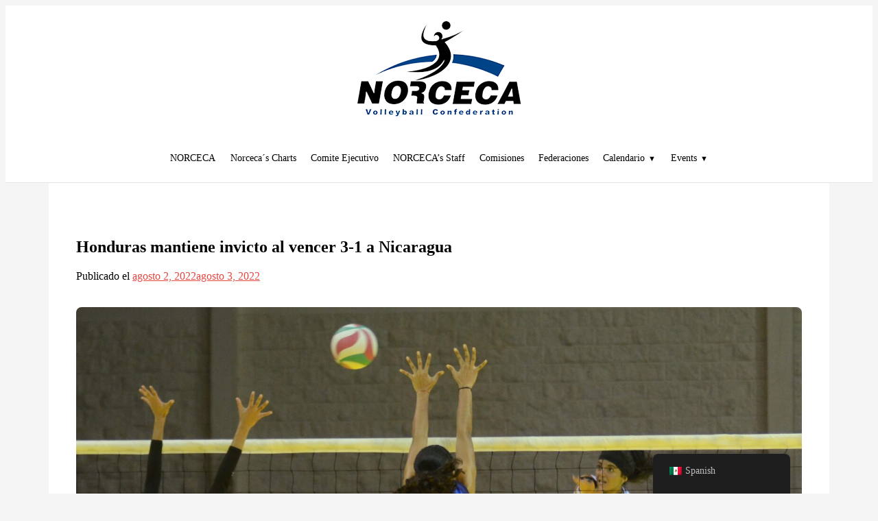

--- FILE ---
content_type: text/html; charset=UTF-8
request_url: https://norceca.info/es/honduras-remains-undefeated-by-beating-nicaragua-3-1/
body_size: 13658
content:
<!doctype html>
<html lang="es-MX">

<head>
	<meta charset="UTF-8">
	<meta name="viewport" content="width=device-width, initial-scale=1">
	<link rel="profile" href="https://gmpg.org/xfn/11">

	<!-- Bootstrap Icons - Preconnect for faster loading -->
	<link rel="preconnect" href="https://cdn.jsdelivr.net" crossorigin>
	<link rel="dns-prefetch" href="https://cdn.jsdelivr.net">
	<link rel="stylesheet" href="https://cdn.jsdelivr.net/npm/bootstrap-icons@1.11.3/font/bootstrap-icons.min.css">

	<title>Honduras remains undefeated by beating Nicaragua 3-1  &#8211; NORCECA</title>
<meta name='robots' content='max-image-preview:large' />
<link rel="alternate" type="application/rss+xml" title="NORCECA &raquo; Feed" href="https://norceca.info/es/feed/" />
<link rel="alternate" type="application/rss+xml" title="NORCECA &raquo; RSS de los comentarios" href="https://norceca.info/es/comments/feed/" />
<link rel="alternate" type="application/rss+xml" title="NORCECA &raquo; Honduras remains undefeated by beating Nicaragua 3-1  RSS de los comentarios" href="https://norceca.info/es/honduras-remains-undefeated-by-beating-nicaragua-3-1/feed/" />
<link rel="alternate" title="oEmbed (JSON)" type="application/json+oembed" href="https://norceca.info/es/wp-json/oembed/1.0/embed?url=https%3A%2F%2Fnorceca.info%2Fes%2Fhonduras-remains-undefeated-by-beating-nicaragua-3-1%2F" />
<link rel="alternate" title="oEmbed (XML)" type="text/xml+oembed" href="https://norceca.info/es/wp-json/oembed/1.0/embed?url=https%3A%2F%2Fnorceca.info%2Fes%2Fhonduras-remains-undefeated-by-beating-nicaragua-3-1%2F&#038;format=xml" />
<style id='wp-img-auto-sizes-contain-inline-css'>
img:is([sizes=auto i],[sizes^="auto," i]){contain-intrinsic-size:3000px 1500px}
/*# sourceURL=wp-img-auto-sizes-contain-inline-css */
</style>
<style id='wp-block-library-inline-css'>
:root{--wp-block-synced-color:#7a00df;--wp-block-synced-color--rgb:122,0,223;--wp-bound-block-color:var(--wp-block-synced-color);--wp-editor-canvas-background:#ddd;--wp-admin-theme-color:#007cba;--wp-admin-theme-color--rgb:0,124,186;--wp-admin-theme-color-darker-10:#006ba1;--wp-admin-theme-color-darker-10--rgb:0,107,160.5;--wp-admin-theme-color-darker-20:#005a87;--wp-admin-theme-color-darker-20--rgb:0,90,135;--wp-admin-border-width-focus:2px}@media (min-resolution:192dpi){:root{--wp-admin-border-width-focus:1.5px}}.wp-element-button{cursor:pointer}:root .has-very-light-gray-background-color{background-color:#eee}:root .has-very-dark-gray-background-color{background-color:#313131}:root .has-very-light-gray-color{color:#eee}:root .has-very-dark-gray-color{color:#313131}:root .has-vivid-green-cyan-to-vivid-cyan-blue-gradient-background{background:linear-gradient(135deg,#00d084,#0693e3)}:root .has-purple-crush-gradient-background{background:linear-gradient(135deg,#34e2e4,#4721fb 50%,#ab1dfe)}:root .has-hazy-dawn-gradient-background{background:linear-gradient(135deg,#faaca8,#dad0ec)}:root .has-subdued-olive-gradient-background{background:linear-gradient(135deg,#fafae1,#67a671)}:root .has-atomic-cream-gradient-background{background:linear-gradient(135deg,#fdd79a,#004a59)}:root .has-nightshade-gradient-background{background:linear-gradient(135deg,#330968,#31cdcf)}:root .has-midnight-gradient-background{background:linear-gradient(135deg,#020381,#2874fc)}:root{--wp--preset--font-size--normal:16px;--wp--preset--font-size--huge:42px}.has-regular-font-size{font-size:1em}.has-larger-font-size{font-size:2.625em}.has-normal-font-size{font-size:var(--wp--preset--font-size--normal)}.has-huge-font-size{font-size:var(--wp--preset--font-size--huge)}.has-text-align-center{text-align:center}.has-text-align-left{text-align:left}.has-text-align-right{text-align:right}.has-fit-text{white-space:nowrap!important}#end-resizable-editor-section{display:none}.aligncenter{clear:both}.items-justified-left{justify-content:flex-start}.items-justified-center{justify-content:center}.items-justified-right{justify-content:flex-end}.items-justified-space-between{justify-content:space-between}.screen-reader-text{border:0;clip-path:inset(50%);height:1px;margin:-1px;overflow:hidden;padding:0;position:absolute;width:1px;word-wrap:normal!important}.screen-reader-text:focus{background-color:#ddd;clip-path:none;color:#444;display:block;font-size:1em;height:auto;left:5px;line-height:normal;padding:15px 23px 14px;text-decoration:none;top:5px;width:auto;z-index:100000}html :where(.has-border-color){border-style:solid}html :where([style*=border-top-color]){border-top-style:solid}html :where([style*=border-right-color]){border-right-style:solid}html :where([style*=border-bottom-color]){border-bottom-style:solid}html :where([style*=border-left-color]){border-left-style:solid}html :where([style*=border-width]){border-style:solid}html :where([style*=border-top-width]){border-top-style:solid}html :where([style*=border-right-width]){border-right-style:solid}html :where([style*=border-bottom-width]){border-bottom-style:solid}html :where([style*=border-left-width]){border-left-style:solid}html :where(img[class*=wp-image-]){height:auto;max-width:100%}:where(figure){margin:0 0 1em}html :where(.is-position-sticky){--wp-admin--admin-bar--position-offset:var(--wp-admin--admin-bar--height,0px)}@media screen and (max-width:600px){html :where(.is-position-sticky){--wp-admin--admin-bar--position-offset:0px}}

/*# sourceURL=wp-block-library-inline-css */
</style><style id='wp-block-file-inline-css'>
.wp-block-file{box-sizing:border-box}.wp-block-file:not(.wp-element-button){font-size:.8em}.wp-block-file.aligncenter{text-align:center}.wp-block-file.alignright{text-align:right}.wp-block-file *+.wp-block-file__button{margin-left:.75em}:where(.wp-block-file){margin-bottom:1.5em}.wp-block-file__embed{margin-bottom:1em}:where(.wp-block-file__button){border-radius:2em;display:inline-block;padding:.5em 1em}:where(.wp-block-file__button):where(a):active,:where(.wp-block-file__button):where(a):focus,:where(.wp-block-file__button):where(a):hover,:where(.wp-block-file__button):where(a):visited{box-shadow:none;color:#fff;opacity:.85;text-decoration:none}
/*# sourceURL=https://norceca.info/wp-includes/blocks/file/style.min.css */
</style>
<style id='wp-block-image-inline-css'>
.wp-block-image>a,.wp-block-image>figure>a{display:inline-block}.wp-block-image img{box-sizing:border-box;height:auto;max-width:100%;vertical-align:bottom}@media not (prefers-reduced-motion){.wp-block-image img.hide{visibility:hidden}.wp-block-image img.show{animation:show-content-image .4s}}.wp-block-image[style*=border-radius] img,.wp-block-image[style*=border-radius]>a{border-radius:inherit}.wp-block-image.has-custom-border img{box-sizing:border-box}.wp-block-image.aligncenter{text-align:center}.wp-block-image.alignfull>a,.wp-block-image.alignwide>a{width:100%}.wp-block-image.alignfull img,.wp-block-image.alignwide img{height:auto;width:100%}.wp-block-image .aligncenter,.wp-block-image .alignleft,.wp-block-image .alignright,.wp-block-image.aligncenter,.wp-block-image.alignleft,.wp-block-image.alignright{display:table}.wp-block-image .aligncenter>figcaption,.wp-block-image .alignleft>figcaption,.wp-block-image .alignright>figcaption,.wp-block-image.aligncenter>figcaption,.wp-block-image.alignleft>figcaption,.wp-block-image.alignright>figcaption{caption-side:bottom;display:table-caption}.wp-block-image .alignleft{float:left;margin:.5em 1em .5em 0}.wp-block-image .alignright{float:right;margin:.5em 0 .5em 1em}.wp-block-image .aligncenter{margin-left:auto;margin-right:auto}.wp-block-image :where(figcaption){margin-bottom:1em;margin-top:.5em}.wp-block-image.is-style-circle-mask img{border-radius:9999px}@supports ((-webkit-mask-image:none) or (mask-image:none)) or (-webkit-mask-image:none){.wp-block-image.is-style-circle-mask img{border-radius:0;-webkit-mask-image:url('data:image/svg+xml;utf8,<svg viewBox="0 0 100 100" xmlns="http://www.w3.org/2000/svg"><circle cx="50" cy="50" r="50"/></svg>');mask-image:url('data:image/svg+xml;utf8,<svg viewBox="0 0 100 100" xmlns="http://www.w3.org/2000/svg"><circle cx="50" cy="50" r="50"/></svg>');mask-mode:alpha;-webkit-mask-position:center;mask-position:center;-webkit-mask-repeat:no-repeat;mask-repeat:no-repeat;-webkit-mask-size:contain;mask-size:contain}}:root :where(.wp-block-image.is-style-rounded img,.wp-block-image .is-style-rounded img){border-radius:9999px}.wp-block-image figure{margin:0}.wp-lightbox-container{display:flex;flex-direction:column;position:relative}.wp-lightbox-container img{cursor:zoom-in}.wp-lightbox-container img:hover+button{opacity:1}.wp-lightbox-container button{align-items:center;backdrop-filter:blur(16px) saturate(180%);background-color:#5a5a5a40;border:none;border-radius:4px;cursor:zoom-in;display:flex;height:20px;justify-content:center;opacity:0;padding:0;position:absolute;right:16px;text-align:center;top:16px;width:20px;z-index:100}@media not (prefers-reduced-motion){.wp-lightbox-container button{transition:opacity .2s ease}}.wp-lightbox-container button:focus-visible{outline:3px auto #5a5a5a40;outline:3px auto -webkit-focus-ring-color;outline-offset:3px}.wp-lightbox-container button:hover{cursor:pointer;opacity:1}.wp-lightbox-container button:focus{opacity:1}.wp-lightbox-container button:focus,.wp-lightbox-container button:hover,.wp-lightbox-container button:not(:hover):not(:active):not(.has-background){background-color:#5a5a5a40;border:none}.wp-lightbox-overlay{box-sizing:border-box;cursor:zoom-out;height:100vh;left:0;overflow:hidden;position:fixed;top:0;visibility:hidden;width:100%;z-index:100000}.wp-lightbox-overlay .close-button{align-items:center;cursor:pointer;display:flex;justify-content:center;min-height:40px;min-width:40px;padding:0;position:absolute;right:calc(env(safe-area-inset-right) + 16px);top:calc(env(safe-area-inset-top) + 16px);z-index:5000000}.wp-lightbox-overlay .close-button:focus,.wp-lightbox-overlay .close-button:hover,.wp-lightbox-overlay .close-button:not(:hover):not(:active):not(.has-background){background:none;border:none}.wp-lightbox-overlay .lightbox-image-container{height:var(--wp--lightbox-container-height);left:50%;overflow:hidden;position:absolute;top:50%;transform:translate(-50%,-50%);transform-origin:top left;width:var(--wp--lightbox-container-width);z-index:9999999999}.wp-lightbox-overlay .wp-block-image{align-items:center;box-sizing:border-box;display:flex;height:100%;justify-content:center;margin:0;position:relative;transform-origin:0 0;width:100%;z-index:3000000}.wp-lightbox-overlay .wp-block-image img{height:var(--wp--lightbox-image-height);min-height:var(--wp--lightbox-image-height);min-width:var(--wp--lightbox-image-width);width:var(--wp--lightbox-image-width)}.wp-lightbox-overlay .wp-block-image figcaption{display:none}.wp-lightbox-overlay button{background:none;border:none}.wp-lightbox-overlay .scrim{background-color:#fff;height:100%;opacity:.9;position:absolute;width:100%;z-index:2000000}.wp-lightbox-overlay.active{visibility:visible}@media not (prefers-reduced-motion){.wp-lightbox-overlay.active{animation:turn-on-visibility .25s both}.wp-lightbox-overlay.active img{animation:turn-on-visibility .35s both}.wp-lightbox-overlay.show-closing-animation:not(.active){animation:turn-off-visibility .35s both}.wp-lightbox-overlay.show-closing-animation:not(.active) img{animation:turn-off-visibility .25s both}.wp-lightbox-overlay.zoom.active{animation:none;opacity:1;visibility:visible}.wp-lightbox-overlay.zoom.active .lightbox-image-container{animation:lightbox-zoom-in .4s}.wp-lightbox-overlay.zoom.active .lightbox-image-container img{animation:none}.wp-lightbox-overlay.zoom.active .scrim{animation:turn-on-visibility .4s forwards}.wp-lightbox-overlay.zoom.show-closing-animation:not(.active){animation:none}.wp-lightbox-overlay.zoom.show-closing-animation:not(.active) .lightbox-image-container{animation:lightbox-zoom-out .4s}.wp-lightbox-overlay.zoom.show-closing-animation:not(.active) .lightbox-image-container img{animation:none}.wp-lightbox-overlay.zoom.show-closing-animation:not(.active) .scrim{animation:turn-off-visibility .4s forwards}}@keyframes show-content-image{0%{visibility:hidden}99%{visibility:hidden}to{visibility:visible}}@keyframes turn-on-visibility{0%{opacity:0}to{opacity:1}}@keyframes turn-off-visibility{0%{opacity:1;visibility:visible}99%{opacity:0;visibility:visible}to{opacity:0;visibility:hidden}}@keyframes lightbox-zoom-in{0%{transform:translate(calc((-100vw + var(--wp--lightbox-scrollbar-width))/2 + var(--wp--lightbox-initial-left-position)),calc(-50vh + var(--wp--lightbox-initial-top-position))) scale(var(--wp--lightbox-scale))}to{transform:translate(-50%,-50%) scale(1)}}@keyframes lightbox-zoom-out{0%{transform:translate(-50%,-50%) scale(1);visibility:visible}99%{visibility:visible}to{transform:translate(calc((-100vw + var(--wp--lightbox-scrollbar-width))/2 + var(--wp--lightbox-initial-left-position)),calc(-50vh + var(--wp--lightbox-initial-top-position))) scale(var(--wp--lightbox-scale));visibility:hidden}}
/*# sourceURL=https://norceca.info/wp-includes/blocks/image/style.min.css */
</style>
<style id='wp-block-image-theme-inline-css'>
:root :where(.wp-block-image figcaption){color:#555;font-size:13px;text-align:center}.is-dark-theme :root :where(.wp-block-image figcaption){color:#ffffffa6}.wp-block-image{margin:0 0 1em}
/*# sourceURL=https://norceca.info/wp-includes/blocks/image/theme.min.css */
</style>
<style id='wp-block-group-inline-css'>
.wp-block-group{box-sizing:border-box}:where(.wp-block-group.wp-block-group-is-layout-constrained){position:relative}
/*# sourceURL=https://norceca.info/wp-includes/blocks/group/style.min.css */
</style>
<style id='wp-block-group-theme-inline-css'>
:where(.wp-block-group.has-background){padding:1.25em 2.375em}
/*# sourceURL=https://norceca.info/wp-includes/blocks/group/theme.min.css */
</style>
<style id='wp-block-paragraph-inline-css'>
.is-small-text{font-size:.875em}.is-regular-text{font-size:1em}.is-large-text{font-size:2.25em}.is-larger-text{font-size:3em}.has-drop-cap:not(:focus):first-letter{float:left;font-size:8.4em;font-style:normal;font-weight:100;line-height:.68;margin:.05em .1em 0 0;text-transform:uppercase}body.rtl .has-drop-cap:not(:focus):first-letter{float:none;margin-left:.1em}p.has-drop-cap.has-background{overflow:hidden}:root :where(p.has-background){padding:1.25em 2.375em}:where(p.has-text-color:not(.has-link-color)) a{color:inherit}p.has-text-align-left[style*="writing-mode:vertical-lr"],p.has-text-align-right[style*="writing-mode:vertical-rl"]{rotate:180deg}
/*# sourceURL=https://norceca.info/wp-includes/blocks/paragraph/style.min.css */
</style>
<style id='global-styles-inline-css'>
:root{--wp--preset--aspect-ratio--square: 1;--wp--preset--aspect-ratio--4-3: 4/3;--wp--preset--aspect-ratio--3-4: 3/4;--wp--preset--aspect-ratio--3-2: 3/2;--wp--preset--aspect-ratio--2-3: 2/3;--wp--preset--aspect-ratio--16-9: 16/9;--wp--preset--aspect-ratio--9-16: 9/16;--wp--preset--color--black: #000000;--wp--preset--color--cyan-bluish-gray: #abb8c3;--wp--preset--color--white: #ffffff;--wp--preset--color--pale-pink: #f78da7;--wp--preset--color--vivid-red: #cf2e2e;--wp--preset--color--luminous-vivid-orange: #ff6900;--wp--preset--color--luminous-vivid-amber: #fcb900;--wp--preset--color--light-green-cyan: #7bdcb5;--wp--preset--color--vivid-green-cyan: #00d084;--wp--preset--color--pale-cyan-blue: #8ed1fc;--wp--preset--color--vivid-cyan-blue: #0693e3;--wp--preset--color--vivid-purple: #9b51e0;--wp--preset--color--primary: #0EA5E9;--wp--preset--color--secondary: #14B8A6;--wp--preset--color--dark: #1F2937;--wp--preset--color--light: #F9FAFB;--wp--preset--gradient--vivid-cyan-blue-to-vivid-purple: linear-gradient(135deg,rgb(6,147,227) 0%,rgb(155,81,224) 100%);--wp--preset--gradient--light-green-cyan-to-vivid-green-cyan: linear-gradient(135deg,rgb(122,220,180) 0%,rgb(0,208,130) 100%);--wp--preset--gradient--luminous-vivid-amber-to-luminous-vivid-orange: linear-gradient(135deg,rgb(252,185,0) 0%,rgb(255,105,0) 100%);--wp--preset--gradient--luminous-vivid-orange-to-vivid-red: linear-gradient(135deg,rgb(255,105,0) 0%,rgb(207,46,46) 100%);--wp--preset--gradient--very-light-gray-to-cyan-bluish-gray: linear-gradient(135deg,rgb(238,238,238) 0%,rgb(169,184,195) 100%);--wp--preset--gradient--cool-to-warm-spectrum: linear-gradient(135deg,rgb(74,234,220) 0%,rgb(151,120,209) 20%,rgb(207,42,186) 40%,rgb(238,44,130) 60%,rgb(251,105,98) 80%,rgb(254,248,76) 100%);--wp--preset--gradient--blush-light-purple: linear-gradient(135deg,rgb(255,206,236) 0%,rgb(152,150,240) 100%);--wp--preset--gradient--blush-bordeaux: linear-gradient(135deg,rgb(254,205,165) 0%,rgb(254,45,45) 50%,rgb(107,0,62) 100%);--wp--preset--gradient--luminous-dusk: linear-gradient(135deg,rgb(255,203,112) 0%,rgb(199,81,192) 50%,rgb(65,88,208) 100%);--wp--preset--gradient--pale-ocean: linear-gradient(135deg,rgb(255,245,203) 0%,rgb(182,227,212) 50%,rgb(51,167,181) 100%);--wp--preset--gradient--electric-grass: linear-gradient(135deg,rgb(202,248,128) 0%,rgb(113,206,126) 100%);--wp--preset--gradient--midnight: linear-gradient(135deg,rgb(2,3,129) 0%,rgb(40,116,252) 100%);--wp--preset--font-size--small: 0.875rem;--wp--preset--font-size--medium: 20px;--wp--preset--font-size--large: 1.125rem;--wp--preset--font-size--x-large: 42px;--wp--preset--font-size--regular: 1.5rem;--wp--preset--font-size--xl: 1.25rem;--wp--preset--font-size--xxl: 1.5rem;--wp--preset--font-size--xxxl: 1.875rem;--wp--preset--spacing--20: 0.44rem;--wp--preset--spacing--30: 0.67rem;--wp--preset--spacing--40: 1rem;--wp--preset--spacing--50: 1.5rem;--wp--preset--spacing--60: 2.25rem;--wp--preset--spacing--70: 3.38rem;--wp--preset--spacing--80: 5.06rem;--wp--preset--shadow--natural: 6px 6px 9px rgba(0, 0, 0, 0.2);--wp--preset--shadow--deep: 12px 12px 50px rgba(0, 0, 0, 0.4);--wp--preset--shadow--sharp: 6px 6px 0px rgba(0, 0, 0, 0.2);--wp--preset--shadow--outlined: 6px 6px 0px -3px rgb(255, 255, 255), 6px 6px rgb(0, 0, 0);--wp--preset--shadow--crisp: 6px 6px 0px rgb(0, 0, 0);}:root { --wp--style--global--content-size: 1280px;--wp--style--global--wide-size: 1280px; }:where(body) { margin: 0; }.wp-site-blocks > .alignleft { float: left; margin-right: 2em; }.wp-site-blocks > .alignright { float: right; margin-left: 2em; }.wp-site-blocks > .aligncenter { justify-content: center; margin-left: auto; margin-right: auto; }:where(.is-layout-flex){gap: 0.5em;}:where(.is-layout-grid){gap: 0.5em;}.is-layout-flow > .alignleft{float: left;margin-inline-start: 0;margin-inline-end: 2em;}.is-layout-flow > .alignright{float: right;margin-inline-start: 2em;margin-inline-end: 0;}.is-layout-flow > .aligncenter{margin-left: auto !important;margin-right: auto !important;}.is-layout-constrained > .alignleft{float: left;margin-inline-start: 0;margin-inline-end: 2em;}.is-layout-constrained > .alignright{float: right;margin-inline-start: 2em;margin-inline-end: 0;}.is-layout-constrained > .aligncenter{margin-left: auto !important;margin-right: auto !important;}.is-layout-constrained > :where(:not(.alignleft):not(.alignright):not(.alignfull)){max-width: var(--wp--style--global--content-size);margin-left: auto !important;margin-right: auto !important;}.is-layout-constrained > .alignwide{max-width: var(--wp--style--global--wide-size);}body .is-layout-flex{display: flex;}.is-layout-flex{flex-wrap: wrap;align-items: center;}.is-layout-flex > :is(*, div){margin: 0;}body .is-layout-grid{display: grid;}.is-layout-grid > :is(*, div){margin: 0;}body{padding-top: 0px;padding-right: 0px;padding-bottom: 0px;padding-left: 0px;}a:where(:not(.wp-element-button)){text-decoration: underline;}:root :where(.wp-element-button, .wp-block-button__link){background-color: #32373c;border-width: 0;color: #fff;font-family: inherit;font-size: inherit;font-style: inherit;font-weight: inherit;letter-spacing: inherit;line-height: inherit;padding-top: calc(0.667em + 2px);padding-right: calc(1.333em + 2px);padding-bottom: calc(0.667em + 2px);padding-left: calc(1.333em + 2px);text-decoration: none;text-transform: inherit;}.has-black-color{color: var(--wp--preset--color--black) !important;}.has-cyan-bluish-gray-color{color: var(--wp--preset--color--cyan-bluish-gray) !important;}.has-white-color{color: var(--wp--preset--color--white) !important;}.has-pale-pink-color{color: var(--wp--preset--color--pale-pink) !important;}.has-vivid-red-color{color: var(--wp--preset--color--vivid-red) !important;}.has-luminous-vivid-orange-color{color: var(--wp--preset--color--luminous-vivid-orange) !important;}.has-luminous-vivid-amber-color{color: var(--wp--preset--color--luminous-vivid-amber) !important;}.has-light-green-cyan-color{color: var(--wp--preset--color--light-green-cyan) !important;}.has-vivid-green-cyan-color{color: var(--wp--preset--color--vivid-green-cyan) !important;}.has-pale-cyan-blue-color{color: var(--wp--preset--color--pale-cyan-blue) !important;}.has-vivid-cyan-blue-color{color: var(--wp--preset--color--vivid-cyan-blue) !important;}.has-vivid-purple-color{color: var(--wp--preset--color--vivid-purple) !important;}.has-primary-color{color: var(--wp--preset--color--primary) !important;}.has-secondary-color{color: var(--wp--preset--color--secondary) !important;}.has-dark-color{color: var(--wp--preset--color--dark) !important;}.has-light-color{color: var(--wp--preset--color--light) !important;}.has-black-background-color{background-color: var(--wp--preset--color--black) !important;}.has-cyan-bluish-gray-background-color{background-color: var(--wp--preset--color--cyan-bluish-gray) !important;}.has-white-background-color{background-color: var(--wp--preset--color--white) !important;}.has-pale-pink-background-color{background-color: var(--wp--preset--color--pale-pink) !important;}.has-vivid-red-background-color{background-color: var(--wp--preset--color--vivid-red) !important;}.has-luminous-vivid-orange-background-color{background-color: var(--wp--preset--color--luminous-vivid-orange) !important;}.has-luminous-vivid-amber-background-color{background-color: var(--wp--preset--color--luminous-vivid-amber) !important;}.has-light-green-cyan-background-color{background-color: var(--wp--preset--color--light-green-cyan) !important;}.has-vivid-green-cyan-background-color{background-color: var(--wp--preset--color--vivid-green-cyan) !important;}.has-pale-cyan-blue-background-color{background-color: var(--wp--preset--color--pale-cyan-blue) !important;}.has-vivid-cyan-blue-background-color{background-color: var(--wp--preset--color--vivid-cyan-blue) !important;}.has-vivid-purple-background-color{background-color: var(--wp--preset--color--vivid-purple) !important;}.has-primary-background-color{background-color: var(--wp--preset--color--primary) !important;}.has-secondary-background-color{background-color: var(--wp--preset--color--secondary) !important;}.has-dark-background-color{background-color: var(--wp--preset--color--dark) !important;}.has-light-background-color{background-color: var(--wp--preset--color--light) !important;}.has-black-border-color{border-color: var(--wp--preset--color--black) !important;}.has-cyan-bluish-gray-border-color{border-color: var(--wp--preset--color--cyan-bluish-gray) !important;}.has-white-border-color{border-color: var(--wp--preset--color--white) !important;}.has-pale-pink-border-color{border-color: var(--wp--preset--color--pale-pink) !important;}.has-vivid-red-border-color{border-color: var(--wp--preset--color--vivid-red) !important;}.has-luminous-vivid-orange-border-color{border-color: var(--wp--preset--color--luminous-vivid-orange) !important;}.has-luminous-vivid-amber-border-color{border-color: var(--wp--preset--color--luminous-vivid-amber) !important;}.has-light-green-cyan-border-color{border-color: var(--wp--preset--color--light-green-cyan) !important;}.has-vivid-green-cyan-border-color{border-color: var(--wp--preset--color--vivid-green-cyan) !important;}.has-pale-cyan-blue-border-color{border-color: var(--wp--preset--color--pale-cyan-blue) !important;}.has-vivid-cyan-blue-border-color{border-color: var(--wp--preset--color--vivid-cyan-blue) !important;}.has-vivid-purple-border-color{border-color: var(--wp--preset--color--vivid-purple) !important;}.has-primary-border-color{border-color: var(--wp--preset--color--primary) !important;}.has-secondary-border-color{border-color: var(--wp--preset--color--secondary) !important;}.has-dark-border-color{border-color: var(--wp--preset--color--dark) !important;}.has-light-border-color{border-color: var(--wp--preset--color--light) !important;}.has-vivid-cyan-blue-to-vivid-purple-gradient-background{background: var(--wp--preset--gradient--vivid-cyan-blue-to-vivid-purple) !important;}.has-light-green-cyan-to-vivid-green-cyan-gradient-background{background: var(--wp--preset--gradient--light-green-cyan-to-vivid-green-cyan) !important;}.has-luminous-vivid-amber-to-luminous-vivid-orange-gradient-background{background: var(--wp--preset--gradient--luminous-vivid-amber-to-luminous-vivid-orange) !important;}.has-luminous-vivid-orange-to-vivid-red-gradient-background{background: var(--wp--preset--gradient--luminous-vivid-orange-to-vivid-red) !important;}.has-very-light-gray-to-cyan-bluish-gray-gradient-background{background: var(--wp--preset--gradient--very-light-gray-to-cyan-bluish-gray) !important;}.has-cool-to-warm-spectrum-gradient-background{background: var(--wp--preset--gradient--cool-to-warm-spectrum) !important;}.has-blush-light-purple-gradient-background{background: var(--wp--preset--gradient--blush-light-purple) !important;}.has-blush-bordeaux-gradient-background{background: var(--wp--preset--gradient--blush-bordeaux) !important;}.has-luminous-dusk-gradient-background{background: var(--wp--preset--gradient--luminous-dusk) !important;}.has-pale-ocean-gradient-background{background: var(--wp--preset--gradient--pale-ocean) !important;}.has-electric-grass-gradient-background{background: var(--wp--preset--gradient--electric-grass) !important;}.has-midnight-gradient-background{background: var(--wp--preset--gradient--midnight) !important;}.has-small-font-size{font-size: var(--wp--preset--font-size--small) !important;}.has-medium-font-size{font-size: var(--wp--preset--font-size--medium) !important;}.has-large-font-size{font-size: var(--wp--preset--font-size--large) !important;}.has-x-large-font-size{font-size: var(--wp--preset--font-size--x-large) !important;}.has-regular-font-size{font-size: var(--wp--preset--font-size--regular) !important;}.has-xl-font-size{font-size: var(--wp--preset--font-size--xl) !important;}.has-xxl-font-size{font-size: var(--wp--preset--font-size--xxl) !important;}.has-xxxl-font-size{font-size: var(--wp--preset--font-size--xxxl) !important;}
/*# sourceURL=global-styles-inline-css */
</style>

<link rel='stylesheet' id='trp-floater-language-switcher-style-css' href='https://norceca.info/wp-content/plugins/translatepress-multilingual/assets/css/trp-floater-language-switcher.css?ver=3.0.7' media='all' />
<link rel='stylesheet' id='trp-language-switcher-style-css' href='https://norceca.info/wp-content/plugins/translatepress-multilingual/assets/css/trp-language-switcher.css?ver=3.0.7' media='all' />
<link rel='stylesheet' id='norceca-main-css-css' href='https://norceca.info/wp-content/themes/norceca-theme/dist/theme/main.4e02d5756f87fab0d0c8.css?ver=1768429000' media='all' />
<link rel="https://api.w.org/" href="https://norceca.info/es/wp-json/" /><link rel="alternate" title="JSON" type="application/json" href="https://norceca.info/es/wp-json/wp/v2/posts/1260" /><link rel="canonical" href="https://norceca.info/es/honduras-remains-undefeated-by-beating-nicaragua-3-1/" />
<link rel="alternate" hreflang="en-US" href="https://norceca.info/honduras-remains-undefeated-by-beating-nicaragua-3-1/"/>
<link rel="alternate" hreflang="es-MX" href="https://norceca.info/es/honduras-remains-undefeated-by-beating-nicaragua-3-1/"/>
<link rel="alternate" hreflang="en" href="https://norceca.info/honduras-remains-undefeated-by-beating-nicaragua-3-1/"/>
<link rel="alternate" hreflang="es" href="https://norceca.info/es/honduras-remains-undefeated-by-beating-nicaragua-3-1/"/>
<link rel="pingback" href="https://norceca.info/xmlrpc.php"><link rel="icon" href="https://norceca.info/wp-content/uploads/2022/02/cropped-logo-norceca-transparent-1-32x32.png" sizes="32x32" />
<link rel="icon" href="https://norceca.info/wp-content/uploads/2022/02/cropped-logo-norceca-transparent-1-192x192.png" sizes="192x192" />
<link rel="apple-touch-icon" href="https://norceca.info/wp-content/uploads/2022/02/cropped-logo-norceca-transparent-1-180x180.png" />
<meta name="msapplication-TileImage" content="https://norceca.info/wp-content/uploads/2022/02/cropped-logo-norceca-transparent-1-270x270.png" />
</head>

<body class="wp-singular post-template-default single single-post postid-1260 single-format-standard wp-custom-logo wp-embed-responsive wp-theme-norceca-theme translatepress-es_MX">
	<a class="skip-link screen-reader-text" href="#content" data-no-translation="" data-trp-gettext="">Skip to content</a>	<div id="page" class="site">

		<a class="skip-link screen-reader-text" href="#primary" data-no-translation="" data-trp-gettext="">Skip to content</a>

					<!-- Desktop header -->
			<header id="masthead" class="site-header">
				<div class="topbar_header">
					<div class="logo_page">
						<a href="https://norceca.info/es/" class="custom-logo-link" rel="home"><img width="243" height="143" src="https://norceca.info/wp-content/uploads/2022/02/cropped-logo-norceca-transparent.png" class="custom-logo" alt="NORCECA" decoding="async" loading="lazy" /></a>					</div>
				</div>

				<div class="navbar_menu">
					<div class="container">
						<nav id="site-navigation" class="main-navigation">
						<div class="menu-principal-container"><ul id="primary-menu" class="nav-menu"><li id="menu-item-27" class="menu-item menu-item-type-post_type menu-item-object-page menu-item-27"><a href="https://norceca.info/es/norceca/" aria-label="NORCECA">NORCECA</a></li>
<li id="menu-item-28" class="menu-item menu-item-type-post_type menu-item-object-page menu-item-28"><a href="https://norceca.info/es/organigrama/" aria-label="Norceca´s Charts">Norceca´s Charts</a></li>
<li id="menu-item-29" class="menu-item menu-item-type-post_type menu-item-object-page menu-item-29"><a href="https://norceca.info/es/com-ejecutivo-con-administracion/" aria-label="Comite Ejecutivo">Comite Ejecutivo</a></li>
<li id="menu-item-238" class="menu-item menu-item-type-post_type menu-item-object-page menu-item-238"><a href="https://norceca.info/es/norcecas-staff/" aria-label="NORCECA’s Staff">NORCECA’s Staff</a></li>
<li id="menu-item-30" class="menu-item menu-item-type-post_type menu-item-object-page menu-item-30"><a href="https://norceca.info/es/comisiones/" aria-label="Comisiones">Comisiones</a></li>
<li id="menu-item-31" class="menu-item menu-item-type-post_type menu-item-object-page menu-item-31"><a href="https://norceca.info/es/federaciones/" aria-label="Federaciones">Federaciones</a></li>
<li id="menu-item-2484" class="menu-item menu-item-type-custom menu-item-object-custom menu-item-has-children menu-item-2484"><a href="#" aria-label="Calendario">Calendario</a>
<ul class="sub-menu">
	<li id="menu-item-4339" class="menu-item menu-item-type-post_type menu-item-object-page menu-item-4339"><a href="https://norceca.info/es/calendarvolley/" aria-label="Voleibol">Voleibol</a></li>
	<li id="menu-item-4340" class="menu-item menu-item-type-post_type menu-item-object-page menu-item-4340"><a href="https://norceca.info/es/calendarbeach/" aria-label="Voleibol de Playa">Voleibol de Playa</a></li>
</ul>
</li>
<li id="menu-item-5216" class="menu-item menu-item-type-custom menu-item-object-custom menu-item-has-children menu-item-5216"><a href="#" aria-label="Events">Events</a>
<ul class="sub-menu">
	<li id="menu-item-5222" class="menu-item menu-item-type-custom menu-item-object-custom menu-item-5222"><a href="/es/event/" aria-label="Voleibol">Voleibol</a></li>
</ul>
</li>
</ul></div>						</nav><!-- #site-navigation -->
					</div>
				</div>

			</header><!-- #masthead -->

		
		<div id="content" class="site-content">

<main id="primary" class="site-main">

	
<article id="post-1260" class="post-1260 post type-post status-publish format-standard has-post-thumbnail hentry category-volleyball tag-afecavol tag-norceca tag-u23-women-afecavol tag-volleyball">
	<header class="entry-header">
		<h1 class="entry-title">Honduras mantiene invicto al vencer 3-1 a Nicaragua </h1>		<div class="entry-meta">
			<span class="posted-on" data-no-translation="" data-trp-gettext="">Publicado el <a href="https://norceca.info/es/honduras-remains-undefeated-by-beating-nicaragua-3-1/" rel="bookmark"><time class="entry-date published" datetime="2022-08-02T23:00:00+00:00">agosto 2, 2022</time><time class="updated" datetime="2022-08-03T17:21:21+00:00">agosto 3, 2022</time></a></span>		</div><!-- .entry-meta -->
			</header><!-- .entry-header -->

	
<div class="post-thumbnail">
			<img width="2560" height="1835" src="https://norceca.info/wp-content/uploads/2022/08/Nathaly-Pérez-de-HON-ante-Massiel-Brenes-de-NCA-96-scaled.jpg" class="attachment-post-thumbnail size-post-thumbnail wp-post-image" alt="" decoding="async" fetchpriority="high" srcset="https://norceca.info/wp-content/uploads/2022/08/Nathaly-Pérez-de-HON-ante-Massiel-Brenes-de-NCA-96-scaled.jpg 2560w, https://norceca.info/wp-content/uploads/2022/08/Nathaly-Pérez-de-HON-ante-Massiel-Brenes-de-NCA-96-300x215.jpg 300w, https://norceca.info/wp-content/uploads/2022/08/Nathaly-Pérez-de-HON-ante-Massiel-Brenes-de-NCA-96-1024x734.jpg 1024w, https://norceca.info/wp-content/uploads/2022/08/Nathaly-Pérez-de-HON-ante-Massiel-Brenes-de-NCA-96-768x551.jpg 768w, https://norceca.info/wp-content/uploads/2022/08/Nathaly-Pérez-de-HON-ante-Massiel-Brenes-de-NCA-96-1536x1101.jpg 1536w, https://norceca.info/wp-content/uploads/2022/08/Nathaly-Pérez-de-HON-ante-Massiel-Brenes-de-NCA-96-2048x1468.jpg 2048w, https://norceca.info/wp-content/uploads/2022/08/Nathaly-Pérez-de-HON-ante-Massiel-Brenes-de-NCA-96-18x12.jpg 18w" sizes="(max-width: 2560px) 100vw, 2560px" loading="lazy" /></div><!-- .post-thumbnail -->


	<div class="entry-content">
		
<p>Tegucigalpa, 02 de agosto 2022.- Honduras se impuso 3-1 (25-23, 25-16, 20-25, 25-14) a Nicaragua para dejar la mesa servida para un gran final del V Campeonato Sub 23 femenino de Afecavol.&nbsp;</p>



<p>Las anfitrionas llegaron a cinco victorias y este miércoles se enfrentarán a Costa Rica, campeón de las primeras cuatro ediciones de esta categoría, que también llega invicto.&nbsp;</p>



<p>Honduras had a great performance from captain Nathaly Pérez, who got 24 points, 14 from Dazly Durán and 13 from Natalia Reyes. For Nicaragua, Gilmary Smith finished with 14 points, to 11 from Massiel Brenes. </p>



<p>Las locales dominaron el ataque 43-38, 13-5 el bloqueo y 8-4 el servicio, con 31 errores cometidos por cada bando.&nbsp;</p>



<p><strong><strong><a href="http://afecavol.org/eventos/2022/07/v-campeonato-centroamericano-sub-23-femenino.aspx" target="_blank" rel="noreferrer noopener"><strong>Tournament Page</strong></a></strong></strong></p>



<p><a href="https://flic.kr/s/aHBqjA1wUD" target="_blank" rel="noreferrer noopener"><strong>Photo Gallery</strong></a></p>



<figure class="wp-block-image size-large"><img decoding="async" width="1024" height="695" src="https://norceca.info/wp-content/uploads/2022/08/Honduras-celebra-17-1024x695.jpg" alt="" class="wp-image-1263" srcset="https://norceca.info/wp-content/uploads/2022/08/Honduras-celebra-17-1024x695.jpg 1024w, https://norceca.info/wp-content/uploads/2022/08/Honduras-celebra-17-300x204.jpg 300w, https://norceca.info/wp-content/uploads/2022/08/Honduras-celebra-17-768x521.jpg 768w, https://norceca.info/wp-content/uploads/2022/08/Honduras-celebra-17-1536x1042.jpg 1536w, https://norceca.info/wp-content/uploads/2022/08/Honduras-celebra-17-2048x1390.jpg 2048w, https://norceca.info/wp-content/uploads/2022/08/Honduras-celebra-17-18x12.jpg 18w" sizes="(max-width: 1024px) 100vw, 1024px" /><figcaption><em>Honduras celebra</em></figcaption></figure>



<p>Nathaly Reyes, capitana de Honduras: “Ya mañana vamos con todas las ganas del mundo a cerrar este torneo, a ganar la medalla de oro. Hoy fue un partido duro, Nicaragua es un gran equipo que no soltó las riendas en ningun momento, fue difícil manejarlo, pero gracias a Dios logramos cerrar en el cuarto set. En el tercero creo que nos desconcentramos, sentí que incluso en el primer set no fuimos tan contundentes como en el segundo, nos faltó un poco, pero nos recuperamos. El apoyo del público nosa da un buen soporte, nunca nos sentimos solas, no dejan que se nos bajem los ánimos y eso nos motiva”.&nbsp;</p>



<p>Dazly Durán, jugadora descatada de Honduras: “Nicaragua es un equipo con el que siempre nos enfrentamos de tú a tú, siempre es difícil jugar contra ellas, nos sacaron un set, pero nos logramos levantar y sacar el partido. Contra Costa Rica vamos con todo a ganar esa medalla, tenemos los mismos fogueos, nos conocemos, pero nosotros tenemos el apoyo de nuestro público”.&nbsp;</p>



<p>Marvin Ulloa, entrenador de Honduras: “Cuando un equipo no se aplica tácticamente no salen las cosas y eso nos pasó en el tercer set, las chicas comenzaron a hacer otras cosas, Nicaragua hizo variantas y ellas nos pudieron acomodarse ante esos cambios, se distraen, se salen del plan que trabajamos. Esperamos que mañana ante Costa Rica sea un gran partido, que lo disfrute el público, hay mucha expectativa para ese juego”.</p>



<p>En la última jornada, Belice se mide a Nicaragua a las 4:30 p.m. y Honduras ante Costa Rica a las 7:00 p.m.</p>



<div data-wp-interactive="core/file" class="wp-block-file"><object data-wp-bind--hidden="!state.hasPdfPreview" hidden class="wp-block-file__embed" data="https://norceca.info/wp-content/uploads/2022/08/P-2-Match-No-18-NCA-HON-U23-HONDURAS-2022.pdf" type="application/pdf" style="width:100%;height:200px" aria-label="Incrustado de Embed of P-2-Match-No-18-NCA-HON-U23-HONDURAS-2022.." data-no-translation-aria-label=""></object><a id="wp-block-file--media-6bbc0100-510b-4432-b5f1-4c4e04d19f32" href="https://norceca.info/wp-content/uploads/2022/08/P-2-Match-No-18-NCA-HON-U23-HONDURAS-2022.pdf">P-2-Match-No-18-NCA-HON-U23-HONDURAS-2022</a><a href="https://norceca.info/wp-content/uploads/2022/08/P-2-Match-No-18-NCA-HON-U23-HONDURAS-2022.pdf" class="wp-block-file__button" download aria-describedby="wp-block-file--media-6bbc0100-510b-4432-b5f1-4c4e04d19f32">Download</a></div>



<div data-wp-interactive="core/file" class="wp-block-file"><object data-wp-bind--hidden="!state.hasPdfPreview" hidden class="wp-block-file__embed" data="https://norceca.info/wp-content/uploads/2022/08/P-3-Match-No-18-NCA-HON-U23-HONDURAS-2022.pdf" type="application/pdf" style="width:100%;height:200px" aria-label="Incrustado de Embed of P-3-Match-No-18-NCA-HON-U23-HONDURAS-2022.." data-no-translation-aria-label=""></object><a id="wp-block-file--media-9b6b7fe2-b463-4d3d-9cda-b589c65dd8a1" href="https://norceca.info/wp-content/uploads/2022/08/P-3-Match-No-18-NCA-HON-U23-HONDURAS-2022.pdf">P-3-Match-No-18-NCA-HON-U23-HONDURAS-2022</a><a href="https://norceca.info/wp-content/uploads/2022/08/P-3-Match-No-18-NCA-HON-U23-HONDURAS-2022.pdf" class="wp-block-file__button" download aria-describedby="wp-block-file--media-9b6b7fe2-b463-4d3d-9cda-b589c65dd8a1">Download</a></div>
	</div><!-- .entry-content -->

	<footer class="entry-footer">
		<span class="cat-links" data-no-translation="" data-trp-gettext="">Posted in <a href="https://norceca.info/es/category/volleyball/" rel="category tag">Volleyball</a></span><span class="tags-links" data-no-translation="" data-trp-gettext="">Tagged <a href="https://norceca.info/es/tag/afecavol/" rel="tag">Afecavol</a>, <a href="https://norceca.info/es/tag/norceca/" rel="tag">Norceca</a>, <a href="https://norceca.info/es/tag/u23-women-afecavol/" rel="tag">U23 Women Afecavol</a>, <a href="https://norceca.info/es/tag/volleyball/" rel="tag">Volleyball</a></span>	</footer><!-- .entry-footer -->
</article><!-- #post-1260 -->
	<nav class="navigation post-navigation" aria-label="Entradas" data-no-translation-aria-label="">
		<h2 class="screen-reader-text" data-no-translation="" data-trp-gettext="">Navegación de entradas</h2>
		<div class="nav-links"><div class="nav-previous"><a href="https://norceca.info/es/el-salvador-wins-a-five-set-battle-against-belize/" rel="prev"><span class="nav-subtitle" data-no-translation="" data-trp-gettext="">Previous:</span> <span class="nav-title">El Salvador gana batalla de cinco set a Belice</span></a></div><div class="nav-next"><a href="https://norceca.info/es/live-coaches-course-level-ii-is-underway/" rel="next"><span class="nav-subtitle" data-no-translation="" data-trp-gettext="">Next:</span> <span class="nav-title">El Curso de Entrenadores en Vivo Nivel II está en marcha</span></a></div></div>
	</nav>
</main><!-- #main -->

</div><!-- #content -->


<aside id="secondary" class="widget-area">
	<section id="block-4" class="widget widget_block">
<div class="wp-block-group is-layout-flow wp-block-group-is-layout-flow"></div>
</section><section id="block-5" class="widget widget_block">
<div class="wp-block-group is-layout-flow wp-block-group-is-layout-flow"></div>
</section><section id="block-6" class="widget widget_block">
<div class="wp-block-group is-layout-flow wp-block-group-is-layout-flow"></div>
</section></aside><!-- #secondary -->
<footer id="colophon" class="site-footer">
	<div class="container">
		<div class="footer-content">
							<div class="footer-logo">
					<img src="https://norceca.info/wp-content/uploads/2022/02/logo-norceca-transparent.png" alt="Footer Logo" class="custom-logo">
				</div>
			
							<div class="footer-heading">
					<h3>North, Central America and Caribbean Volleyball Confederation</h3>
				</div>
						
			
							<div class="footer-social">
					<ul class="social-links">
																					<li>
									<a href="https://www.facebook.com/Norceca" target="_blank" rel="noopener noreferrer">
										<img src="https://norceca.info/wp-content/uploads/2025/10/Icon-facebook.png" alt="Facebook" class="social-icon">
									</a>
								</li>
																												<li>
									<a href="https://www.instagram.com/norceca_info/" target="_blank" rel="noopener noreferrer">
										<img src="https://norceca.info/wp-content/uploads/2025/10/Icon-instagram.png" alt="Instagram" class="social-icon">
									</a>
								</li>
																												<li>
									<a href="https://twitter.com/NorcecaInfo" target="_blank" rel="noopener noreferrer">
										<img src="https://norceca.info/wp-content/uploads/2025/10/Icon-twitter.png" alt="Twitter" class="social-icon">
									</a>
								</li>
																		</ul>
				</div>
					</div>
	</div>
</footer><!-- #colophon -->
<div class="site-info">
	<div class="copyright">
		<p>Copyright © 2022 Norceca All Rights Reserved</p>
	</div>
</div><!-- .site-info -->
</div><!-- #page -->

<template id="tp-language" data-tp-language="es_MX"></template><script type="speculationrules">
{"prefetch":[{"source":"document","where":{"and":[{"href_matches":"/es/*"},{"not":{"href_matches":["/wp-*.php","/wp-admin/*","/wp-content/uploads/*","/wp-content/*","/wp-content/plugins/*","/wp-content/themes/norceca-theme/*","/es/*\\?(.+)"]}},{"not":{"selector_matches":"a[rel~=\"nofollow\"]"}},{"not":{"selector_matches":".no-prefetch, .no-prefetch a"}}]},"eagerness":"conservative"}]}
</script>
        <div id="trp-floater-ls" onclick="" data-no-translation class="trp-language-switcher-container trp-floater-ls-names trp-bottom-right trp-color-dark flags-full-names" >
            <div id="trp-floater-ls-current-language" class="trp-with-flags">

                <a href="#" class="trp-floater-ls-disabled-language trp-ls-disabled-language" onclick="event.preventDefault()">
					<img class="trp-flag-image" src="https://norceca.info/wp-content/plugins/translatepress-multilingual/assets/images/flags/es_MX.png" width="18" height="12" alt="es_MX" title="Spanish">Spanish				</a>

            </div>
            <div id="trp-floater-ls-language-list" class="trp-with-flags" >

                <div class="trp-language-wrap trp-language-wrap-bottom">                    <a href="https://norceca.info/honduras-remains-undefeated-by-beating-nicaragua-3-1/"
                         title="English">
          						  <img class="trp-flag-image" src="https://norceca.info/wp-content/plugins/translatepress-multilingual/assets/images/flags/en_US.png" width="18" height="12" alt="en_US" title="English">English					          </a>
                <a href="#" class="trp-floater-ls-disabled-language trp-ls-disabled-language" onclick="event.preventDefault()"><img class="trp-flag-image" src="https://norceca.info/wp-content/plugins/translatepress-multilingual/assets/images/flags/es_MX.png" width="18" height="12" alt="es_MX" title="Spanish">Spanish</a></div>            </div>
        </div>

    <script type="importmap" id="wp-importmap">
{"imports":{"@wordpress/interactivity":"https://norceca.info/wp-includes/js/dist/script-modules/interactivity/index.min.js?ver=8964710565a1d258501f"}}
</script>
<script type="module" src="https://norceca.info/wp-includes/js/dist/script-modules/block-library/file/view.min.js?ver=f9665632b48682075277" id="@wordpress/block-library/file/view-js-module" fetchpriority="low" data-wp-router-options="{&quot;loadOnClientNavigation&quot;:true}"></script>
<link rel="modulepreload" href="https://norceca.info/wp-includes/js/dist/script-modules/interactivity/index.min.js?ver=8964710565a1d258501f" id="@wordpress/interactivity-js-modulepreload" fetchpriority="low">
<!-- Page generated in: 127.63ms --><script src="https://norceca.info/wp-includes/js/comment-reply.min.js?ver=6.9" id="comment-reply-js" async data-wp-strategy="async" fetchpriority="low"></script>
<script src="https://norceca.info/wp-content/themes/norceca-theme/dist/theme/main.722eec57f6dd7cf0ba4e.js?ver=1768429000" id="norceca-main-js-js"></script>

</body>

</html><script type="text/javascript" id="trp-dynamic-translator-js-extra"> var trp_data = {"trp_custom_ajax_url":"https:\/\/norceca.info\/wp-content\/plugins\/translatepress-multilingual\/includes\/trp-ajax.php","trp_wp_ajax_url":"https:\/\/norceca.info\/wp-admin\/admin-ajax.php","trp_language_to_query":"es_MX","trp_original_language":"en_US","trp_current_language":"es_MX","trp_skip_selectors":["[data-no-translation]","[data-no-dynamic-translation]","[data-trp-translate-id-innertext]","script","style","head","trp-span","translate-press","#query-monitor-main","[data-trp-translate-id]","[data-trpgettextoriginal]","[data-trp-post-slug]"],"trp_base_selectors":["data-trp-translate-id","data-trpgettextoriginal","data-trp-post-slug"],"trp_attributes_selectors":{"text":{"accessor":"outertext","attribute":false},"block":{"accessor":"innertext","attribute":false},"image_src":{"selector":"img[src]","accessor":"src","attribute":true},"submit":{"selector":"input[type='submit'],input[type='button'], input[type='reset']","accessor":"value","attribute":true},"placeholder":{"selector":"input[placeholder],textarea[placeholder]","accessor":"placeholder","attribute":true},"title":{"selector":"[title]","accessor":"title","attribute":true},"a_href":{"selector":"a[href]","accessor":"href","attribute":true},"button":{"accessor":"outertext","attribute":false},"option":{"accessor":"innertext","attribute":false},"aria_label":{"selector":"[aria-label]","accessor":"aria-label","attribute":true},"video_src":{"selector":"video[src]","accessor":"src","attribute":true},"video_poster":{"selector":"video[poster]","accessor":"poster","attribute":true},"video_source_src":{"selector":"video source[src]","accessor":"src","attribute":true},"audio_src":{"selector":"audio[src]","accessor":"src","attribute":true},"audio_source_src":{"selector":"audio source[src]","accessor":"src","attribute":true},"picture_image_src":{"selector":"picture image[src]","accessor":"src","attribute":true},"picture_source_srcset":{"selector":"picture source[srcset]","accessor":"srcset","attribute":true}},"trp_attributes_accessors":["outertext","innertext","src","value","placeholder","title","href","aria-label","poster","srcset"],"gettranslationsnonceregular":"fe8a1989a2","showdynamiccontentbeforetranslation":false,"skip_strings_from_dynamic_translation":[],"skip_strings_from_dynamic_translation_for_substrings":{"href":["amazon-adsystem","googleads","g.doubleclick"]},"duplicate_detections_allowed":100,"trp_translate_numerals_opt":"no","trp_no_auto_translation_selectors":["[data-no-auto-translation]"]};</script><script src="https://norceca.info/wp-content/plugins/translatepress-multilingual/assets/js/trp-translate-dom-changes.js?ver=3.0.7" id="trp-dynamic-translator-js"></script>

--- FILE ---
content_type: application/javascript
request_url: https://norceca.info/wp-content/themes/norceca-theme/dist/theme/main.722eec57f6dd7cf0ba4e.js?ver=1768429000
body_size: 2909
content:
(()=>{"use strict";var e=0,t=0,n=null,r=null;function o(){if(r=document.getElementById("eventsCarousel")){var e=r.querySelectorAll(".carousel-item");t=e.length,i(),a(),r.addEventListener("mouseenter",s),r.addEventListener("mouseleave",a)}}function a(){n||(n=setInterval(function(){c(1)},5e3))}function s(){n&&(clearInterval(n),n=null)}function c(n){0!==t&&((e+=n)>=t?e=0:e<0&&(e=t-1),i())}function i(){var t=document.querySelector(".carousel-inner");if(t){var n=100*-e;t.style.transform="translateX(".concat(n,"%)"),document.querySelectorAll(".carousel-item").forEach(function(t,n){n===e?t.classList.add("active"):t.classList.remove("active")})}}window.changeSlide=c;function l(e,t){var n="undefined"!=typeof Symbol&&e[Symbol.iterator]||e["@@iterator"];if(!n){if(Array.isArray(e)||(n=function(e,t){if(e){if("string"==typeof e)return d(e,t);var n={}.toString.call(e).slice(8,-1);return"Object"===n&&e.constructor&&(n=e.constructor.name),"Map"===n||"Set"===n?Array.from(e):"Arguments"===n||/^(?:Ui|I)nt(?:8|16|32)(?:Clamped)?Array$/.test(n)?d(e,t):void 0}}(e))||t&&e&&"number"==typeof e.length){n&&(e=n);var r=0,o=function(){};return{s:o,n:function(){return r>=e.length?{done:!0}:{done:!1,value:e[r++]}},e:function(e){throw e},f:o}}throw new TypeError("Invalid attempt to iterate non-iterable instance.\nIn order to be iterable, non-array objects must have a [Symbol.iterator]() method.")}var a,s=!0,c=!1;return{s:function(){n=n.call(e)},n:function(){var e=n.next();return s=e.done,e},e:function(e){c=!0,a=e},f:function(){try{s||null==n.return||n.return()}finally{if(c)throw a}}}}function d(e,t){(null==t||t>e.length)&&(t=e.length);for(var n=0,r=Array(t);n<t;n++)r[n]=e[n];return r}document.addEventListener("DOMContentLoaded",function(){setTimeout(o,100),function(){var e=document.querySelector(".flex.justify-center.items-center");if(e){var t=e.querySelectorAll(".page-numbers");t.forEach(function(e){if(e.classList.add("inline-flex","items-center","justify-center","min-w-11","h-11","px-4","py-2","border-2","border-norceca-blue/20","rounded-lg","text-norceca-blue","font-semibold","text-sm","bg-white/90","backdrop-blur-sm","transition-all","duration-300","ease-in-out","relative","overflow-hidden","mx-1","hover:border-norceca-blue","hover:bg-norceca-blue/10","hover:text-norceca-blue","hover:-translate-y-0.5","hover:shadow-lg","hover:shadow-norceca-blue/20","focus:outline-none","focus:ring-3","focus:ring-norceca-blue/30"),e.classList.contains("current")&&(e.classList.remove("border-norceca-blue/20","text-norceca-blue","bg-white/90"),e.classList.add("bg-norceca-blue","text-white","border-norceca-blue","font-bold")),e.classList.contains("prev")||e.classList.contains("next")){e.classList.add("min-w-12","font-bold");var t=document.createElement("span");t.classList.add("sr-only"),e.classList.contains("prev")?t.textContent="Previous":t.textContent="Next",e.appendChild(t)}(e.classList.contains("disabled")||e.hasAttribute("disabled"))&&e.classList.add("opacity-50","cursor-not-allowed","pointer-events-none"),e.classList.contains("dots")&&(e.classList.remove("border-2","border-norceca-blue/20","bg-white/90"),e.classList.add("border-0","bg-transparent","cursor-default"))}),t.forEach(function(e){e.addEventListener("click",function(){var e=this.closest(".flex.justify-center.items-center");e&&(e.classList.add("opacity-60","pointer-events-none"),setTimeout(function(){e.classList.remove("opacity-60","pointer-events-none")},1e3))})})}}(),function(){var e=document.getElementById("site-navigation");if(e){var t=e.getElementsByTagName("button")[0];if(void 0!==t){var n=e.getElementsByTagName("ul")[0];if(void 0!==n){n.classList.contains("nav-menu")||n.classList.add("nav-menu"),t.addEventListener("click",function(){e.classList.toggle("toggled"),"true"===t.getAttribute("aria-expanded")?t.setAttribute("aria-expanded","false"):t.setAttribute("aria-expanded","true")}),document.addEventListener("click",function(n){e.contains(n.target)||(e.classList.remove("toggled"),t.setAttribute("aria-expanded","false"))});var r,o=n.getElementsByTagName("a"),a=n.querySelectorAll(".menu-item-has-children > a, .page_item_has_children > a"),s=l(o);try{for(s.s();!(r=s.n()).done;){var c=r.value;c.addEventListener("focus",u,!0),c.addEventListener("blur",u,!0)}}catch(e){s.e(e)}finally{s.f()}var i,d=l(a);try{for(d.s();!(i=d.n()).done;)i.value.addEventListener("touchstart",u,!1)}catch(e){d.e(e)}finally{d.f()}}else t.style.display="none"}}function u(e){if("focus"===e.type||"blur"===e.type)for(var t=this;!t.classList.contains("nav-menu");)"li"===t.tagName.toLowerCase()&&t.classList.toggle("focus"),t=t.parentNode;if("touchstart"===e.type){var n=this.parentNode;e.preventDefault();var r,o=l(n.parentNode.children);try{for(o.s();!(r=o.n()).done;){var a=r.value;n!==a&&a.classList.remove("focus")}}catch(e){o.e(e)}finally{o.f()}n.classList.toggle("focus")}}}(),function(){var e=document.querySelector(".menu-toggle-movil"),t=document.querySelector(".menu-overlay"),n=document.querySelector(".outer-close .close");if(e&&t){e.addEventListener("click",function(){t.classList.add("active"),e.classList.add("active"),document.body.style.overflow="hidden"});var r=function(){t.classList.remove("active"),e.classList.remove("active"),document.body.style.overflow=""};n&&n.addEventListener("click",r),t.addEventListener("click",function(e){e.target===t&&r()}),document.addEventListener("keydown",function(e){"Escape"===e.key&&t.classList.contains("active")&&r()}),t.querySelectorAll('a[href^="#"]').forEach(function(e){e.addEventListener("click",function(e){var t=this.getAttribute("href").substring(1),n=document.getElementById(t);n&&(e.preventDefault(),r(),setTimeout(function(){n.scrollIntoView({behavior:"smooth",block:"start"})},300))})})}var o=document.querySelector(".site-header");o&&window.addEventListener("scroll",function(){(window.pageYOffset||document.documentElement.scrollTop)>100?o.classList.add("scrolled"):o.classList.remove("scrolled")})}(),document.querySelectorAll('.hero-cta a[href^="#"]').forEach(function(e){e.addEventListener("click",function(e){var t=this.getAttribute("href").substring(1),n=document.getElementById(t);if(n){e.preventDefault();var r=n.getBoundingClientRect().top+window.pageYOffset-80;window.scrollTo({top:r,behavior:"smooth"})}})}),document.querySelectorAll(".menu-dropdown-toggle").forEach(function(e){e.addEventListener("click",function(e){e.preventDefault();var t,n,r,o=this.getAttribute("data-target"),a=document.getElementById(o);a&&(t=a,n=document.querySelectorAll(".menu-dropdown-content"),r=document.querySelectorAll(".menu-dropdown-toggle"),n.forEach(function(e){e!==t&&e.classList.remove("show")}),r.forEach(function(e){if(e.getAttribute("data-target")!==t.id){e.setAttribute("aria-expanded","false");var n=e.querySelector(".dropdown-arrow");n&&(n.style.transform="rotate(0deg)")}}),function(e,t){var n=e.classList.contains("show"),r=t.querySelector(".dropdown-arrow");n?(e.classList.remove("show"),t.setAttribute("aria-expanded","false"),r&&(r.style.transform="rotate(0deg)")):(e.classList.add("show"),t.setAttribute("aria-expanded","true"),r&&(r.style.transform="rotate(180deg)"))}(a,this))})}),document.addEventListener("click",function(e){var t,n;e.target.closest(".menu-dropdown")||(t=document.querySelectorAll(".menu-dropdown-content"),n=document.querySelectorAll(".menu-dropdown-toggle"),t.forEach(function(e){e.classList.remove("show")}),n.forEach(function(e){e.setAttribute("aria-expanded","false");var t=e.querySelector(".dropdown-arrow");t&&(t.style.transform="rotate(0deg)")}))})})})();
//# sourceMappingURL=main.722eec57f6dd7cf0ba4e.js.map